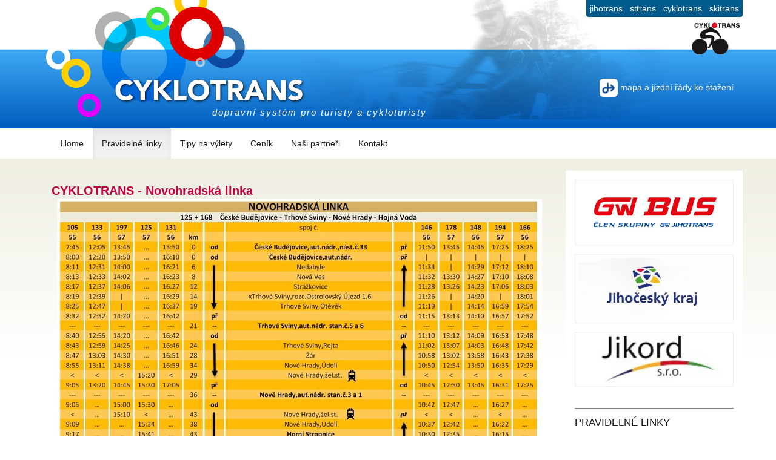

--- FILE ---
content_type: text/html; charset=utf-8
request_url: https://www.cyklotrans.cz/pravidelne-linky/novohradska-linka/
body_size: 4755
content:
<!DOCTYPE html>
<html prefix="og: http://ogp.me/ns#" lang="cs">
	<head>
<meta name='viewport' content='initial-scale=1, maximum-scale=1'>
<link rel="stylesheet" type="text/css" media="screen" href="/asset/bootstrap/v3.2.0/css/bootstrap.min.css" />
<link rel="stylesheet" type="text/css" media="screen" href="/asset/bootstrap/v3.2.0/css/bootstrap-theme.min.css" />
<link rel="stylesheet" type="text/css" media="screen" href="/asset/bootstrap/v3.2.0/css/bootstrap-theme.min.css" />
<link rel="stylesheet" type="text/css" media="screen" href="/asset/bootstrap/v3.2.0/css/bootstrap-select.min.css" />
<link rel="stylesheet" type="text/css" media="screen" href="/asset/css/fotorama.css" />
<link rel="stylesheet" type="text/css" media="screen" href="/asset/fancybox/v3.2.5/css/jquery.fancybox.css" />
<meta http-equiv="Content-Type" content="text/html; charset=utf-8" />
<meta http-equiv="cache-control" content="no-cache" />
<meta http-equiv="X-UA-Compatible" content="IE=edge" />
<meta name="author" content="PolyWeb.cz" />
<meta name="keywords" content="výlet na kole, kolo, tipy na výlet" />
<meta name="description" content="Tipy na dovolenou na kole v jižních Čechách" />
<meta name="robots" content="all,follow" />
		<link rel="shortcut icon" href="/theme/cyklotrans2/favicon.ico" type="image/x-icon" />
		<title>Novohradská linka</title>
		<link rel="stylesheet" type="text/css" href="/theme/cyklotrans2/style.css?v=1.0.0" media="all" />
<link rel="canonical" href="https://www.cyklotrans.cz/pravidelne-linky/novohradska-linka/">		<script type="text/javascript">function r(f) { /in/.test(document.readyState) ? setTimeout('r(' + f + ')', 9) : f() }</script>	</head>
	<body  id="web_id_1806" 
            class=" session_id_2322 theme_cyklotrans2_cyklotrans2"
            data-categoryId="2322"
            data-categoryClass=""
            data-webid="1806"
            data-theme="theme_cyklotrans2_cyklotrans2"
            data-isRealtyDetail="false"
            data-isRealtyList="false" data-isArticleDetail="false"
            data-metaContact="false"
        >
    <div id="wrapper">
        <div id="body">

            <div id="header">
                <div class="container">
                    <div class="row">
                        <div class="col-md-8 col-sm-6">
                            <a href="/" id="logo"></a>
                            <br>
                            <span class="topdesc">
                                <i>dopravní systém pro turisty a cykloturisty</i>
                            </span>
                        </div>
                        <div class="col-md-4 col-sm-6 col-sm-offset-0 text-right hidden-xs">
                            <div class="row">
                                <ul class="submenu_od_2171 wrappertrans"><li class="li_id_1743 li_poradi_0 li_first"><a class="level0 ext" href="http://www.jihotrans.cz/"><span>jihotrans</span></a></li><li class="li_id_1740 li_poradi_1"><a class="level0 ext" href="http://www.sttrans.cz/"><span>sttrans</span></a></li><li class="li_id_1741 li_poradi_2"><a class="level0 ext" href="http://www.cyklotrans.cz/"><span>cyklotrans</span></a></li><li class="li_id_1742 li_poradi_3 li_last"><a class="level0 ext" href="http://www.skitrans.cz/"><span>skitrans</span></a></li></ul>                            </div>
                            <div class="row">
                                <div class="col-md-12">
                                    <img src="/theme/cyklotrans2/pic/ikona2.png" id="pandulak">                                </div>
                            </div>
                            <div class="row">
                                <div class="col-md-12 maptime">
                                    <a href="/img/1806/8972/f_89_5056.pdf"><img
                                                src="/theme/cyklotrans2/pic/ikona4.png" id="sipkakruc"> mapa a jízdní
                                        řády ke stažení</a>
                                </div>
                            </div>
                        </div>
                    </div>
                </div>
            </div>

            <div id="menu">
                <div class="container">
                    <div class="row">
                        <div class="col-md-12 navbarcol hidden-xs">
                            <nav class="navbar navbar-default navbar-defaultbig">
                                <div class="navbar-header">
                                    <button type="button" class="navbar-toggle collapsed" data-toggle="collapse"
                                            data-target="#bs-example-navbar-collapse-1">
                                        <span class="icon-menu">Navigace</span>
                                        <span class="icon-bar"></span>
                                        <span class="icon-bar"></span>
                                        <span class="icon-bar"></span>
                                    </button>
                                </div>

                                <div class="collapse navbar-collapse" id="bs-example-navbar-collapse-1">
                                    <ul class="submenu_od_1806 nav navbar-nav navbar-left"><li class="li_id_1807 li_poradi_0 li_domain_match li_first"><a class="level0 ext" href="//www.cyklotrans.cz/"><span>Home</span></a></li><li class="li_id_1809 li_poradi_1 li_podmenu dropdown li_aktiv li_aktiv_id_1809 active"><a class="level0 dropdown-toggle" data-toggle="dropdown"  href="//www.cyklotrans.cz/pravidelne-linky/"><span>Pravidelné linky</span></a><ul class="dropdown-menu"><li class="li_id_2316 li_poradi_0 li_first"><a class="level1" href="//www.cyklotrans.cz/pravidelne-linky/modra-linka/"><span>Modrá linka</span></a></li><li class="li_id_2317 li_poradi_1"><a class="level1" href="//www.cyklotrans.cz/pravidelne-linky/seda-linka/"><span>Šedá linka</span></a></li><li class="li_id_2318 li_poradi_2"><a class="level1" href="//www.cyklotrans.cz/pravidelne-linky/cervena-linka/"><span>Červená linka</span></a></li><li class="li_id_2319 li_poradi_3"><a class="level1" href="//www.cyklotrans.cz/pravidelne-linky/vltavska-linka/"><span>Vltavská linka</span></a></li><li class="li_id_2320 li_poradi_4"><a class="level1" href="//www.cyklotrans.cz/pravidelne-linky/zelena-linka/"><span>Zelená linka</span></a></li><li class="li_id_2321 li_poradi_5 li_aktiv_pred"><a class="level1" href="//www.cyklotrans.cz/pravidelne-linky/zluta-linka/"><span>Žlutá linka</span></a></li><li class="li_id_2322 li_poradi_6 li_aktiv li_aktiv_id_2322 active"><a class="level1 active active_2322" href="//www.cyklotrans.cz/pravidelne-linky/novohradska-linka/"><span>Novohradská linka</span></a></li><li class="li_id_8494 li_poradi_7 li_aktiv_po"><a class="level1" href="//www.cyklotrans.cz/pravidelne-linky/novohradsko-kaplicka/"><span>Jihočeské letní linky</span></a></li><li class="li_id_2324 li_poradi_8 li_last"><a class="level1" href="//www.cyklotrans.cz/pravidelne-linky/lodni-doprava/"><span>Lodní doprava</span></a></li></ul></li><li class="li_id_1810 li_poradi_2 li_aktiv_po"><a class="level0" href="//www.cyklotrans.cz/tipy-na-vylety/"><span>Tipy na výlety</span></a></li><li class="li_id_1811 li_poradi_3"><a class="level0" href="//www.cyklotrans.cz/cenik/"><span>Ceník</span></a></li><li class="li_id_1812 li_poradi_4"><a class="level0" href="//www.cyklotrans.cz/nasi-partneri/"><span>Naši partneři</span></a></li><li class="li_id_2315 li_poradi_5 li_last"><a class="level0" href="//www.cyklotrans.cz/kontakt/"><span>Kontakt</span></a></li></ul>                                </div>
                            </nav>
                        </div>
                        <div class="col-xs-12 navbarcol visible-xs-block">
                            <nav class="navbar navbar-default prav-linky">
                                <div class="navbar-header">
                                    <button type="button" class="navbar-toggle collapsed" data-toggle="collapse"
                                            data-target="#bs-example-navbar-collapse-2">
                                        <span class="icon-menu">Pravidelné linky</span>
                                        <span class="icon-bar"></span>
                                        <span class="icon-bar"></span>
                                        <span class="icon-bar"></span>
                                    </button>

                                    <button type="button" class="navbar-toggle collapsed" data-toggle="collapse"
                                            data-target="#bs-example-navbar-collapse-3">
                                        <span class="icon-menu">Navigace</span>
                                        <span class="icon-bar"></span>
                                        <span class="icon-bar"></span>
                                        <span class="icon-bar"></span>
                                    </button>
                                </div>

                                <div class="collapse navbar-collapse" id="bs-example-navbar-collapse-2">
                                    <ul class="submenu_od_1809 nav navbar-nav navbar-left"><li class="li_id_2316 li_poradi_0 li_first"><a class="level0" href="//www.cyklotrans.cz/pravidelne-linky/modra-linka/"><span>Modrá linka</span></a></li><li class="li_id_2317 li_poradi_1"><a class="level0" href="//www.cyklotrans.cz/pravidelne-linky/seda-linka/"><span>Šedá linka</span></a></li><li class="li_id_2318 li_poradi_2"><a class="level0" href="//www.cyklotrans.cz/pravidelne-linky/cervena-linka/"><span>Červená linka</span></a></li><li class="li_id_2319 li_poradi_3"><a class="level0" href="//www.cyklotrans.cz/pravidelne-linky/vltavska-linka/"><span>Vltavská linka</span></a></li><li class="li_id_2320 li_poradi_4"><a class="level0" href="//www.cyklotrans.cz/pravidelne-linky/zelena-linka/"><span>Zelená linka</span></a></li><li class="li_id_2321 li_poradi_5 li_aktiv_pred"><a class="level0" href="//www.cyklotrans.cz/pravidelne-linky/zluta-linka/"><span>Žlutá linka</span></a></li><li class="li_id_2322 li_poradi_6 li_aktiv li_aktiv_id_2322 active"><a class="level0 active active_2322" href="//www.cyklotrans.cz/pravidelne-linky/novohradska-linka/"><span>Novohradská linka</span></a></li><li class="li_id_8494 li_poradi_7 li_aktiv_po"><a class="level0" href="//www.cyklotrans.cz/pravidelne-linky/novohradsko-kaplicka/"><span>Jihočeské letní linky</span></a></li><li class="li_id_2324 li_poradi_8 li_last"><a class="level0" href="//www.cyklotrans.cz/pravidelne-linky/lodni-doprava/"><span>Lodní doprava</span></a></li></ul>                                </div>

                                <div class="collapse navbar-collapse" id="bs-example-navbar-collapse-3">
                                    <ul class="submenu_od_1806 nav navbar-nav navbar-left"><li class="li_id_1807 li_poradi_0 li_domain_match li_first"><a class="level0 ext" href="//www.cyklotrans.cz/"><span>Home</span></a></li><li class="li_id_1809 li_poradi_1 li_podmenu dropdown li_aktiv li_aktiv_id_1809 active"><a class="level0 dropdown-toggle" data-toggle="dropdown"  href="//www.cyklotrans.cz/pravidelne-linky/"><span>Pravidelné linky</span></a><ul class="dropdown-menu"><li class="li_id_2316 li_poradi_0 li_first"><a class="level1" href="//www.cyklotrans.cz/pravidelne-linky/modra-linka/"><span>Modrá linka</span></a></li><li class="li_id_2317 li_poradi_1"><a class="level1" href="//www.cyklotrans.cz/pravidelne-linky/seda-linka/"><span>Šedá linka</span></a></li><li class="li_id_2318 li_poradi_2"><a class="level1" href="//www.cyklotrans.cz/pravidelne-linky/cervena-linka/"><span>Červená linka</span></a></li><li class="li_id_2319 li_poradi_3"><a class="level1" href="//www.cyklotrans.cz/pravidelne-linky/vltavska-linka/"><span>Vltavská linka</span></a></li><li class="li_id_2320 li_poradi_4"><a class="level1" href="//www.cyklotrans.cz/pravidelne-linky/zelena-linka/"><span>Zelená linka</span></a></li><li class="li_id_2321 li_poradi_5 li_aktiv_pred"><a class="level1" href="//www.cyklotrans.cz/pravidelne-linky/zluta-linka/"><span>Žlutá linka</span></a></li><li class="li_id_2322 li_poradi_6 li_aktiv li_aktiv_id_2322 active"><a class="level1 active active_2322" href="//www.cyklotrans.cz/pravidelne-linky/novohradska-linka/"><span>Novohradská linka</span></a></li><li class="li_id_8494 li_poradi_7 li_aktiv_po"><a class="level1" href="//www.cyklotrans.cz/pravidelne-linky/novohradsko-kaplicka/"><span>Jihočeské letní linky</span></a></li><li class="li_id_2324 li_poradi_8 li_last"><a class="level1" href="//www.cyklotrans.cz/pravidelne-linky/lodni-doprava/"><span>Lodní doprava</span></a></li></ul></li><li class="li_id_1810 li_poradi_2 li_aktiv_po"><a class="level0" href="//www.cyklotrans.cz/tipy-na-vylety/"><span>Tipy na výlety</span></a></li><li class="li_id_1811 li_poradi_3"><a class="level0" href="//www.cyklotrans.cz/cenik/"><span>Ceník</span></a></li><li class="li_id_1812 li_poradi_4"><a class="level0" href="//www.cyklotrans.cz/nasi-partneri/"><span>Naši partneři</span></a></li><li class="li_id_2315 li_poradi_5 li_last"><a class="level0" href="//www.cyklotrans.cz/kontakt/"><span>Kontakt</span></a></li></ul>                                </div>
                            </nav>
                        </div>

                    </div>
                </div>
            </div>

            <div id="content">
                <div class="container">
                    <div class="row">
                        <div class="col-md-3 col-md-push-9 col-xs-12 sidepanel">
                            <div class="row sidepanel-partners">
                                <div class="col-md-12">
                                    <div class="box_anchor_o"><div class="box_anchor_i"><div class="blok_o blok_o_7288 blok_celkem_3"><div class="blok_i blok_i_7288">
    <div class="clear"></div>
<a id="od_18533"></a>
<div class="odstavec odstavec_18533">
    
    
    
    
    





    <div class="iodst ileft iram sirka400">
            <a href="https://osobni-doprava.jihotrans.cz/">
                <img loading="lazy" src="/img/1806/7288/max400/18533_logo-gwbuspridruzeni.jpg"
                     alt="">
            </a>


        <div class="clear"></div>
    </div>
              
</div>
    <div class="clear"></div>
<a id="od_18532"></a>
<div class="odstavec odstavec_18532">
    
    
    
    
    





    <div class="iodst ileft iram sirka400">
            <a href="https://www.kraj-jihocesky.cz/">
                <img loading="lazy" src="/img/1806/7288/max400/18532_jcKrajLogo.JPG"
                     alt="">
            </a>


        <div class="clear"></div>
    </div>
              
</div>
    <div class="clear"></div>
<a id="od_22868"></a>
<div class="odstavec odstavec_22868">
    
    
    
    
    





    <div class="iodst ileft iram sirka400">
            <a href="http://www.jikord.cz/cyklobusy/">
                <img loading="lazy" src="/img/1806/7288/max400/22868_jikord.jpg"
                     alt="">
            </a>


        <div class="clear"></div>
    </div>
              
</div><div class="clear"></div></div></div><div class="clear"></div></div></div>                                </div>
                            </div>
                            <div class="row">

                                <div class="col-md-12 visible-xs-block text-center">
                                    <a class="btn btn-primary"
                                       href="/img/1806/8972/f_89_5056.pdf"><img
                                                src="/theme/cyklotrans2/pic/ikona4.png" id="sipkakruc"> mapa a jízdní
                                        řády ke stažení</a>
                                    <br/>
                                    <br/>
                                </div>

                                <div class="col-md-12 linky">
                                    <h3 class="capit">Pravidelné linky</h3>
                                    <ul class="submenu_od_1809"><li class="li_id_2316 li_poradi_0 li_first"><a class="level0" href="//www.cyklotrans.cz/pravidelne-linky/modra-linka/"><span>Modrá linka</span></a></li><li class="li_id_2317 li_poradi_1"><a class="level0" href="//www.cyklotrans.cz/pravidelne-linky/seda-linka/"><span>Šedá linka</span></a></li><li class="li_id_2318 li_poradi_2"><a class="level0" href="//www.cyklotrans.cz/pravidelne-linky/cervena-linka/"><span>Červená linka</span></a></li><li class="li_id_2319 li_poradi_3"><a class="level0" href="//www.cyklotrans.cz/pravidelne-linky/vltavska-linka/"><span>Vltavská linka</span></a></li><li class="li_id_2320 li_poradi_4"><a class="level0" href="//www.cyklotrans.cz/pravidelne-linky/zelena-linka/"><span>Zelená linka</span></a></li><li class="li_id_2321 li_poradi_5 li_aktiv_pred"><a class="level0" href="//www.cyklotrans.cz/pravidelne-linky/zluta-linka/"><span>Žlutá linka</span></a></li><li class="li_id_2322 li_poradi_6 li_aktiv li_aktiv_id_2322 active"><a class="level0 active active_2322" href="//www.cyklotrans.cz/pravidelne-linky/novohradska-linka/"><span>Novohradská linka</span></a></li><li class="li_id_8494 li_poradi_7 li_aktiv_po"><a class="level0" href="//www.cyklotrans.cz/pravidelne-linky/novohradsko-kaplicka/"><span>Jihočeské letní linky</span></a></li><li class="li_id_2324 li_poradi_8 li_last"><a class="level0" href="//www.cyklotrans.cz/pravidelne-linky/lodni-doprava/"><span>Lodní doprava</span></a></li></ul>                                </div>
                            </div>
                        </div>
                        <div class="col-md-9 col-md-pull-3 col-xs-12 content">
                                                            <div class="col-md-12 col-xs-12">
                                    <div class="visible-lg-block">
                                                                            </div>
                                    <div class="hidden-lg">
                                        <img src="/theme/cyklotrans2/pic/mapka_add.jpg"/>
                                    </div>
                                    <div class="col-sm-12 hidden-md hidden-md-up responsive-linky">
                                        <nav class="navbar navbar-default prav-linky">

                                            <div class="navbar-collapse" id="bs-example-navbar-collapse-2">
                                                <ul class="submenu_od_1809 nav navbar-nav navbar-left"><li class="li_id_2316 li_poradi_0 li_first"><a class="level0" href="//www.cyklotrans.cz/pravidelne-linky/modra-linka/"><span>Modrá linka</span></a></li><li class="li_id_2317 li_poradi_1"><a class="level0" href="//www.cyklotrans.cz/pravidelne-linky/seda-linka/"><span>Šedá linka</span></a></li><li class="li_id_2318 li_poradi_2"><a class="level0" href="//www.cyklotrans.cz/pravidelne-linky/cervena-linka/"><span>Červená linka</span></a></li><li class="li_id_2319 li_poradi_3"><a class="level0" href="//www.cyklotrans.cz/pravidelne-linky/vltavska-linka/"><span>Vltavská linka</span></a></li><li class="li_id_2320 li_poradi_4"><a class="level0" href="//www.cyklotrans.cz/pravidelne-linky/zelena-linka/"><span>Zelená linka</span></a></li><li class="li_id_2321 li_poradi_5 li_aktiv_pred"><a class="level0" href="//www.cyklotrans.cz/pravidelne-linky/zluta-linka/"><span>Žlutá linka</span></a></li><li class="li_id_2322 li_poradi_6 li_aktiv li_aktiv_id_2322 active"><a class="level0 active active_2322" href="//www.cyklotrans.cz/pravidelne-linky/novohradska-linka/"><span>Novohradská linka</span></a></li><li class="li_id_8494 li_poradi_7 li_aktiv_po"><a class="level0" href="//www.cyklotrans.cz/pravidelne-linky/novohradsko-kaplicka/"><span>Jihočeské letní linky</span></a></li><li class="li_id_2324 li_poradi_8 li_last"><a class="level0" href="//www.cyklotrans.cz/pravidelne-linky/lodni-doprava/"><span>Lodní doprava</span></a></li></ul>                                            </div>
                                        </nav>
                                    </div>
                                    <div class="blok_o rozbaleno blok_o_9035 blok_celkem_3"><div class="blok_i blok_i_9035"><div class="jeden_o jeden_o_poradi_0 jeden_rozbaleny"><div class="jeden_i"><div class="kotva"><h2> CYKLOTRANS -&nbsp;Novohradská linka </h2>
<div class="perex noPicPerex"></div></div><div class="blok_o blok_o_ blok_celkem_2"><div class="blok_i blok_i_">
    <div class="clear"></div>
<a id="od_19808"></a>
<div class="odstavec odstavec_19808">
    
    
    
    
    





    <div class="iodst inad sirka800">
            <img loading="lazy" src="/img/1806/9035/max800/19808_2novohradsk.jpg"
                 alt="">


        <div class="clear"></div>
    </div>
              
</div>
    <div class="clear"></div>
<a id="od_33549"></a>
<div class="odstavec odstavec_33549">
              
    
    
    
    
    





    <div class="iodst ipod iram">
            <img loading="lazy" src="/img/1806/9035/vamx900/33549_odjezd2.jpg"
                 alt="">


        <div class="clear"></div>
    </div>
        <div class="clear"></div>
</div><div class="clear"></div></div></div><div class="clear"></div></div></div><div class="jeden_o jeden_o_poradi_1"><div class="jeden_i"><div class="kotva"><h2><a  href="/pralesy-novohradskych-hor-9060.html"><img alt="" src="/img/1806/9060/100x100/k_c2.jpg" /><span> Pralesy Novohradských hor </span></a></h2>
<div class="perex"><p>Na Hojnou Vodu nás ráno doveze žlutá linka, máme tak výhodu získané
nadmořské výšky. Na kole se vydáme směrem na Staré Hutě, ale hned při
první příležitosti odbočíme na asfaltovou cestu vlevo, vedoucí pod horou
Vysoká.</p>
</div></div><div class="clear"></div></div></div><div class="clear"></div></div></div>                                </div>
                                                    </div>
                    </div>
                </div>
            </div>

        </div>

        <div id="footer">
            <div class="container">
                <div class="row">
                    <div class="col-md-12 col-sm-12 col-xs-12">
                        <div class="box_anchor_o"><div class="box_anchor_i"><div class="blok_o blok_o_8987 blok_celkem_0"><div class="blok_i blok_i_8987"><div class="clear clear-galerie"></div><div class="galerie_obal galerie_obal_1408 galerie_zalom_10"><a name="ga_id1408"></a><div class="gallery_cont"><span class="gallery_pict gallery_pict_first"><img loading="lazy" alt="" src="/img/1806/8987//g_1408_34317.jpg" /></span><span class="gallery_pict"><img loading="lazy" alt="" src="/img/1806/8987//g_1408_8129.png" /></span><span class="gallery_pict"><img loading="lazy" alt="" src="/img/1806/8987//g_1408_31025.jpg" /></span><div class="clear"></div></div></div><div class="clear"></div></div></div><div class="clear"></div></div></div>                    </div>
                </div>
            </div>
        </div>

    </div>
<script type="text/javascript" src="/asset/jquery/v3.5.1/jquery.min.js"></script>
<script type="text/javascript" src="/asset/bootstrap/v3.2.0/js/bootstrap.min.js"></script>
<script type="text/javascript" src="/asset/bootstrap/v3.2.0/js/bootstrap-select.min.js"></script>
<script type="text/javascript" src="/asset/fancybox/v3.2.5/js/jquery.fancybox.js"></script>
<script type="text/javascript" src="/theme/cyklotrans2/js/main.js?1.0.0"></script>
<script type="text/javascript">function triggerOptedInScriptsFunctionality() {
 };

function triggerOptedInScriptsAnalytical() {
      var scriptAnalytical1 = document.createElement("script");
      scriptAnalytical1.type = 'text/javascript';
      scriptAnalytical1.setAttribute('src', 'https://www.googletagmanager.com/gtag/js?id=UA-3646103-4');
      document.body.appendChild(scriptAnalytical1);

      var scriptAnalytical2 = document.createElement("script");
      scriptAnalytical2.type = 'text/javascript';
      scriptAnalytical2.innerHTML = "window.dataLayer = window.dataLayer || [];\nfunction gtag(){dataLayer.push(arguments); }\ngtag('js', new Date());\ngtag('config', 'UA-3646103-4');";
      document.body.appendChild(scriptAnalytical2);

 };

function triggerOptedInScriptsAds() {
 };


                function getCookie(name) {
                    var match = document.cookie.match(RegExp('(?:^|;\\s*)' + name + '=([^;]*)'));
                    return match ? match[1] : null;
                }
                
                if (getCookie('optinAcceptFunctionality') === '1') {
                    triggerOptedInScriptsFunctionality();
                };
                
                if (getCookie('optinAcceptAnalytical') === '1') {
                    triggerOptedInScriptsAnalytical();
                };
                
                if (getCookie('optinAcceptAds') === '1') {
                    triggerOptedInScriptsAds();
                };
                
                </script><span id="optinConfig" data-header="" data-file="/img/1806/cookies.pdf" data-reload="0" data-position="0" data-text="" data-ads="" data-analytical="tagmanager.google.com" data-functionality="" data-more-header="" data-longtext=""></span><script src="/js/optin.js?6.201" async></script>	</body>
</html>

--- FILE ---
content_type: text/css
request_url: https://www.cyklotrans.cz/theme/cyklotrans2/style.css?v=1.0.0
body_size: 6057
content:
html,
body {
  padding: 0;
  margin: 0;
  border: 0 none;
  background: #fff;
  color: #666666;
  height: 100%;
}
html {
  font-size: 17px;
  line-height: 22px;
}
body {
  overflow: visible;
}
img {
  border: 0 none;
}
p {
  padding: 0 0 10px 0;
  margin: 0;
}
.clear {
  clear: both;
  height: 0;
  font-size: 0;
  line-height: 0;
  padding: 0;
  margin: 0;
}
.zpet_na {
  text-align: right;
}
.toplist img {
  width: 0;
  height: 0;
  float: left;
}
a {
  color: #6da3cd;
  text-decoration: underline;
}
a:hover {
  color: #36709e;
}
.navbar a,
.nav a {
  text-decoration: none;
}
.iodst {
  text-align: center;
}
.ileft {
  float: left;
  margin: 0 15px 15px 0;
  padding: 0 15px 15px 0;
}
.iright {
  float: right;
  margin: 0 0 15px 15px;
  padding: 0 0 15px 15px;
}
.iram {
  border: 1px solid #eee;
  padding: 5px;
}
.iram img {
  float: left;
}
.gallery_pict .row-fluid {
  margin-right: -15px;
  margin-left: -15px;
}
.gallery_pict img {
  float: left;
  max-width: 100%;
}
#wrapper {
  display: flex;
  min-height: 100%;
  flex-direction: column;
  background-image: url(/theme/cyklotrans2/pic/prouzek.png);
  background-position: 0 -1px;
  background-repeat: repeat-x;
}
#body {
  flex: 1;
}
.odstavec {
  overflow: hidden;
  min-width: 320px;
}
@media screen and (-ms-high-contrast: active), (-ms-high-contrast: none) {
  #wrapper {
    display: block;
    flex-direction: inherit;
  }
  #body {
    flex: inherit;
  }
}
.realitni_odstavec_373 .info1_o {
  margin: 0 0 40px;
  min-height: 202px;
}
.realitni_odstavec_373 .info1_o .info1_i {
  clear: both;
  position: relative;
}
.realitni_odstavec_373 .info1_o .info1_i .clear {
  display: none;
}
.realitni_odstavec_373 .info1_o .info1_i .prvni h2 a {
  color: #478bc0;
  font-weight: normal;
  text-decoration: none;
}
.realitni_odstavec_373 .info1_o .info1_i .prvni h2 a img {
  float: left;
  max-width: 100%;
  margin-right: 30px;
  margin-bottom: 35px;
  box-shadow: 0 0 5px #aaa;
}
.realitni_odstavec_373 .info1_o .info1_i .prvni .adresa {
  color: #008800;
}
.realitni_odstavec_373 .info1_o .info1_i .cena a {
  display: inline-block;
  font-size: 18px;
  padding: 5px 15px;
  margin-top: 15px;
  font-weight: 500;
  background: #666666;
  color: #fff;
  float: left;
  border-radius: 3px;
  margin-right: 15px;
  text-decoration: none;
}
.realitni_odstavec_373 .info1_o .info1_i .cena span {
  display: inline-block;
  font-size: 18px;
  padding: 5px 15px;
  margin-top: 15px;
  font-weight: 500;
  background: #478bc0;
  color: #fff;
  float: left;
  border-radius: 3px;
}
.realitni_odstavec_372 h2.realitni_odstavec_nadpis {
  font-size: 36px;
  margin: 20px 0 10px 0;
}
.realitni_odstavec_372 .info1_o {
  margin: 0 0 10px 0;
  width: 25%;
  display: inline-block;
  float: left;
}
.realitni_odstavec_372 .info1_o .info1_i {
  position: relative;
  padding: 10px;
  clear: both;
}
.realitni_odstavec_372 .info1_o .info1_i .prvni {
  font-size: 0;
}
.realitni_odstavec_372 .info1_o .info1_i .prvni h2 {
  font-size: 16px;
  line-height: 23px;
  margin: 0;
}
.realitni_odstavec_372 .info1_o .info1_i .prvni h2 a {
  display: block;
  background: #fff;
  border-radius: 0;
  overflow: hidden;
  text-decoration: none;
  font-weight: bold;
}
.realitni_odstavec_372 .info1_o .info1_i .prvni h2 a img {
  width: 100%;
  border: 1px solid #666666;
  margin-bottom: 10px;
  -o-object-fit: contain;
  object-fit: contain;
}
.realitni_odstavec_372 .info1_o .info1_i .prvni h2 a .prelepky {
  overflow: hidden;
  position: relative;
  background: rgba(255, 255, 255, 0.1);
  height: auto;
  width: 100%;
  display: inline-block;
  float: left;
  margin-bottom: 8px;
}
.realitni_odstavec_372 .info1_o .info1_i .prvni h2 a .prelepky .rezervace:after {
  content: "Rezervováno";
  position: absolute;
  display: inline-block;
  width: 300px;
  top: 20px;
  left: -115px;
  text-align: center;
  background: #f00;
  color: #fff;
  padding: 5px 10px;
  font-size: 13px;
  transform: rotate(-45deg);
  box-shadow: 0 0 5px #666;
}
.realitni_odstavec_372 .info1_o .info1_i .prvni h2 a .prelepky .vyhradne:after {
  content: "Výhradně";
  position: absolute;
  display: inline-block;
  width: 300px;
  top: 20px;
  right: -115px;
  text-align: center;
  background: orange;
  color: #fff;
  padding: 5px 10px;
  font-size: 13px;
  transform: rotate(45deg);
  box-shadow: 0 0 5px #666;
}
.realitni_odstavec_372 .info1_o .info1_i .cena a {
  display: none;
}
.realitni_odstavec_372 .info1_o .info1_i .cena span {
  background: #478bc0;
  color: #fff;
  padding: 5px;
  position: absolute;
  top: 179px;
  right: 10px;
}
.realitni_odstavec .reality_razeni {
  text-align: right;
  padding: 0 15px 0 0;
}
.realitni_odstavec .nemovitosti_filtr_dolni {
  clear: both;
}
.realitni_odstavec .bottom_sort_o {
  text-align: center;
}
.realitni_odstavec .bottom_sort_o .bottom_sort_i {
  margin-top: 30px;
}
.realitni_odstavec .bottom_sort_o .bottom_sort_i .bottom_sort_count {
  display: none;
}
.realitni_odstavec .bottom_sort_o .bottom_sort_i .bottom_sort_page {
  display: none;
}
.realitni_odstavec .bottom_sort_o .bottom_sort_i a,
.realitni_odstavec .bottom_sort_o .bottom_sort_i strong {
  display: inline-table;
  padding: 12px;
  border: 1px solid #666666;
  background: #fff;
  text-decoration: none;
  color: #666666;
  height: 16px;
  line-height: 16px;
  border-radius: 1px;
  margin: 1px;
}
.realitni_odstavec .bottom_sort_o .bottom_sort_i a:hover {
  background: #666666;
  color: #fff;
}
.realitni_odstavec .bottom_sort_o .bottom_sort_i strong {
  background: #478bc0;
  color: #fff;
  border-color: #478bc0;
}
.reality_box.reality_box1 .nemovitost_foto5 .nemovitost_foto_big_video,
.reality_box.reality_box2 .nemovitost_foto5 .nemovitost_foto_big_video {
  padding: 15px 0;
}
.reality_box.reality_box1 .nemovitost_foto5 .nemovitost_foto5_small,
.reality_box.reality_box2 .nemovitost_foto5 .nemovitost_foto5_small {
  margin-bottom: 30px;
  max-height: 585px;
  transition: 500ms ease;
  overflow: hidden;
  border: 1px solid #666666;
  border-top: 0 none;
  padding: 0 0 5px 5px;
  text-align: center;
}
.reality_box.reality_box1 .nemovitost_foto5 .nemovitost_foto5_small img,
.reality_box.reality_box2 .nemovitost_foto5 .nemovitost_foto5_small img {
  border: 1px solid #666666;
  margin: 5px 4px 0 0;
}
.reality_box.reality_box1 .nemovitost_foto5 .nemovitost_foto5_big img,
.reality_box.reality_box2 .nemovitost_foto5 .nemovitost_foto5_big img {
  width: 100%;
  border: 1px solid #666666;
}
.reality_box.reality_box1 .nemovitost_foto5 .nemovitost_foto5_big .rezervace:after,
.reality_box.reality_box2 .nemovitost_foto5 .nemovitost_foto5_big .rezervace:after {
  content: "Rezervováno";
  position: absolute;
  display: inline-block;
  width: 300px;
  top: 30px;
  left: -95px;
  text-align: center;
  background: #f00;
  color: #fff;
  padding: 5px 10px;
  font-size: 20px;
  transform: rotate(-45deg);
  box-shadow: 0 0 5px #666;
}
.reality_box.reality_box1 .nemovitost_foto5 .nemovitost_foto5_big .vyhradne:after,
.reality_box.reality_box2 .nemovitost_foto5 .nemovitost_foto5_big .vyhradne:after {
  content: "Výhradně";
  position: absolute;
  display: inline-block;
  width: 300px;
  top: 30px;
  right: -95px;
  text-align: center;
  background: orange;
  color: #fff;
  padding: 5px 10px;
  font-size: 20px;
  transform: rotate(45deg);
  box-shadow: 0 0 5px #666;
}
.reality_box.reality_box1 .nemovitost_foto5 .nemovitost_foto5_small.nemovitost_foto5_small_zabaleno,
.reality_box.reality_box2 .nemovitost_foto5 .nemovitost_foto5_small.nemovitost_foto5_small_zabaleno {
  max-height: 85px;
  overflow: hidden;
  margin: 0;
}
.reality_box.reality_box1 .nemovitost_foto5_celkem,
.reality_box.reality_box2 .nemovitost_foto5_celkem {
  text-align: right;
  text-decoration: none;
  display: block;
  padding: 5px 52px 25px 12px;
  cursor: pointer;
  background: url('/asset/image/sipkad.png') top right no-repeat;
}
.reality_box.reality_box1 .bigtext.bigtext_nadpis p,
.reality_box.reality_box2 .bigtext.bigtext_nadpis p {
  font-size: 24px;
}
.reality_box.reality_box1 .text_cena_obal,
.reality_box.reality_box2 .text_cena_obal {
  text-align: right;
}
.reality_box.reality_box1 .text_cena_obal span.cena_castka,
.reality_box.reality_box2 .text_cena_obal span.cena_castka {
  padding: 5px;
  display: inline-block;
  background: #478bc0;
  color: #fff;
  border-radius: 5px;
  font-size: 18px;
  clear: both;
  margin: 0 0 5px 0;
}
.reality_box.reality_box1 .cena_bigtext,
.reality_box.reality_box2 .cena_bigtext {
  display: none;
}
.reality_box.reality_box1 .popis_nemovitosti_velky,
.reality_box.reality_box2 .popis_nemovitosti_velky {
  clear: both;
}
.reality_box.reality_box1 .raz,
.reality_box.reality_box2 .raz {
  float: left;
  width: 40%;
  font-weight: normal;
  padding-top: 5px;
}
.reality_box.reality_box1 .reality_tlacitka,
.reality_box.reality_box2 .reality_tlacitka {
  padding: 10px 0;
  clear: both;
  text-align: right;
}
.reality_box.reality_box1 .reality_tlacitka .button_facebook,
.reality_box.reality_box2 .reality_tlacitka .button_facebook {
  display: inline-block;
  border: 0 none;
  overflow: hidden;
  width: 130px;
  height: 21px;
  margin: 0 0 0 3px;
}
.reality_box.reality_box1 .reality_tlacitka .spust_tisk,
.reality_box.reality_box2 .reality_tlacitka .spust_tisk {
  width: 16px;
  height: 16px;
  background: url('/asset/image/printer-Icon.png');
  background-size: contain;
  display: inline-block;
  font-size: 0;
  line-height: 33px;
  margin-left: 10px;
}
.reality_box.reality_box1 .reality_tlacitka .button_plus,
.reality_box.reality_box2 .reality_tlacitka .button_plus {
  display: inline-block;
  margin: 0 0 0 0;
}
.reality_box.reality_box1 .hypocalc_all_o,
.reality_box.reality_box2 .hypocalc_all_o {
  background: #fff;
  padding: 10px 30px 20px 30px;
  box-shadow: inset 0 0 10px #888;
  margin-top: 15px;
}
.reality_box.reality_box1 .hypocalc_all_o .hypocalc_i input,
.reality_box.reality_box2 .hypocalc_all_o .hypocalc_i input {
  max-width: 150px;
  margin-right: 5px;
  padding: 0 5px;
}
.reality_box.reality_box1 .hypocalc_all_o .hypocalc_i input#hp-urok,
.reality_box.reality_box2 .hypocalc_all_o .hypocalc_i input#hp-urok,
.reality_box.reality_box1 .hypocalc_all_o .hypocalc_i input#hp-splatka,
.reality_box.reality_box2 .hypocalc_all_o .hypocalc_i input#hp-splatka {
  background: #ddd;
  border: 1px solid #aaa;
}
.reality_box.reality_box1 .hypocalc_all_o .hypocalc_i td,
.reality_box.reality_box2 .hypocalc_all_o .hypocalc_i td {
  padding-right: 5px;
}
.reality_box.reality_box1 .hypocalc_all_o .hypocalc_i table,
.reality_box.reality_box2 .hypocalc_all_o .hypocalc_i table {
  float: right;
}
.reality_box.reality_box1 div#maps_box,
.reality_box.reality_box2 div#maps_box {
  height: 303px;
  border: 1px solid #333;
  margin: 10px 0;
  background: #fff;
}
.reality_box.reality_box1 #maps_box,
.reality_box.reality_box2 #maps_box {
  height: 303px;
  box-shadow: 0 0 5px #aaa;
  margin: 10px 0;
  width: 100%;
  background: #fff;
}
.reality_box.reality_box1 .mapa_visual_sama,
.reality_box.reality_box2 .mapa_visual_sama {
  max-width: 100%;
  display: block;
  box-shadow: 0 0 5px #aaa;
  background: #fff;
}
.reality_box.reality_box1 .maps_box_label,
.reality_box.reality_box2 .maps_box_label {
  font-size: 85%;
}
.reality_box.reality_box1 .real_prodejce,
.reality_box.reality_box2 .real_prodejce {
  background: #fff;
  box-shadow: inset 0 0 10px #888;
  padding: 15px;
  margin-top: 15px;
}
.reality_box.reality_box1 .real_prodejce .real_prodejce_foto,
.reality_box.reality_box2 .real_prodejce .real_prodejce_foto {
  float: left;
  border: 5px solid #e0e0e0;
  box-sizing: border-box;
  border-radius: 5px;
  margin: 5px 20px 5px 5px;
  overflow: hidden;
  width: 120px;
  transition: 200ms ease;
  background: #fff;
  text-align: center;
}
.reality_box.reality_box1 .real_prodejce .real_prodejce_foto img,
.reality_box.reality_box2 .real_prodejce .real_prodejce_foto img {
  margin: 0 auto;
}
.reality_box.reality_box1 .real_prodejce .raz,
.reality_box.reality_box2 .real_prodejce .raz {
  font-size: 18px;
  font-weight: 500;
}
.reality_box.reality_box1 .real_prodejce .dva,
.reality_box.reality_box2 .real_prodejce .dva {
  clear: both;
}
.reality_box.reality_box1 .formular,
.reality_box.reality_box2 .formular {
  background: #fff;
  box-shadow: inset 0 0 10px #888;
  margin-top: 15px;
}
.reality_box.reality_box1 .formular input,
.reality_box.reality_box2 .formular input,
.reality_box.reality_box1 .formular td,
.reality_box.reality_box2 .formular td,
.reality_box.reality_box1 .formular th,
.reality_box.reality_box2 .formular th,
.reality_box.reality_box1 .formular table,
.reality_box.reality_box2 .formular table {
  width: 100%;
  max-width: 100%;
  border-radius: 3px;
  text-align: right;
}
.reality_box.reality_box1 .formular td,
.reality_box.reality_box2 .formular td {
  width: auto;
  max-width: none;
}
.reality_box.reality_box1 .formular input[type="text"],
.reality_box.reality_box2 .formular input[type="text"] {
  width: 100%;
  max-width: 325px;
}
.reality_box.reality_box1 .formular p,
.reality_box.reality_box2 .formular p {
  margin-top: 15px;
  font-size: 22px;
  font-weight: 500;
  margin-bottom: 0;
}
.reality_box.reality_box1 .formular textarea,
.reality_box.reality_box2 .formular textarea {
  max-width: 523px;
  width: 100%;
  padding: 5px;
  border-radius: 3px;
  min-height: 105px;
}
.reality_box.reality_box1 .formular input,
.reality_box.reality_box2 .formular input,
.reality_box.reality_box1 .formular textarea,
.reality_box.reality_box2 .formular textarea {
  border: 1px solid #666666;
}
.reality_box.reality_box1 .formular input[type="submit"],
.reality_box.reality_box2 .formular input[type="submit"],
.reality_box.reality_box1 .formular input.auto,
.reality_box.reality_box2 .formular input.auto {
  width: auto;
  background: #478bc0;
  color: #fff;
  border: 0 none;
  padding: 10px 25px;
}
.reality_box.reality_box1 .formular .form_povinne,
.reality_box.reality_box2 .formular .form_povinne {
  color: #a41213;
  font-weight: bold;
}
.reality_box.reality_box1 .formular input,
.reality_box.reality_box1 .formular td,
.reality_box.reality_box1 .formular th,
.reality_box.reality_box1 .formular table,
.reality_box.reality_box2 .formular input,
.reality_box.reality_box2 .formular td,
.reality_box.reality_box2 .formular th,
.reality_box.reality_box2 .formular table {
  border-radius: 3px;
  text-align: left;
}
@media (min-width: 1200px) {
  .hypocalc_i {
    background: url('/asset/image/domecek.png') no-repeat left 15px top 25px;
  }
}
@media (min-width: 768px) {
  .reality_box.reality_box1,
  .reality_box.reality_box2 {
    width: 50%;
    float: left;
    padding: 15px;
  }
}
@media (max-width: 992px) {
  .hypocalc_all_o {
    display: none;
  }
}
@media (max-width: 767px) {
  .realitni_odstavec_372 .info1_o {
    width: 50%;
  }
  .realitni_odstavec_372 .info1_o:nth-child(2n-1) {
    clear: both;
  }
  .realitni_odstavec_372 .info1_o .info1_i .cena span {
    position: static;
    float: right;
  }
}
@media (min-width: 768px) and (max-width: 991px) {
  .realitni_odstavec_372 .info1_o {
    width: 33%;
  }
  .realitni_odstavec_372 .info1_o:nth-child(3n) {
    clear: both;
  }
  .realitni_odstavec_372 .info1_o .info1_i .cena span {
    top: 144px;
  }
}
@media (min-width: 992px) {
  .realitni_odstavec_372 .info1_o {
    width: 25%;
  }
  .realitni_odstavec_372 .info1_o:nth-child(4n-1) {
    clear: both;
  }
  .realitni_odstavec_372 .info1_o .info1_i .cena span {
    top: 142px;
  }
}
@media (min-width: 1200px) {
  .realitni_odstavec_372 .info1_o .info1_i .cena span {
    top: 179px;
  }
}
body {
  background-image: url('/theme/cyklotrans2/pic/prouzek.png');
  background-position: 0 -1px;
  background-repeat: repeat-x;
  /*background-color: rgb(238, 236, 223);*/
}
#menu {
  background: #FFF;
  margin-bottom: 20px;
}
#menu .navbar {
  margin-bottom: 0;
}
#menu .navbar-default {
  background-color: #FFF;
  background-image: none;
  border: none;
  box-shadow: none;
}
#menu .navbar-default .active {
  background-color: #f0eee1;
  background-image: none;
  box-shadow: none;
  color: #c30040;
}
#menu .navbar-defaultbig a.level0 {
  color: #1b1b1b;
}
#footer {
  margin-top: 25px;
  padding: 15px 0;
  background: #fff url('/theme/cyklotrans2/pic/pata.jpg') top center no-repeat;
  text-align: center;
}
#header {
  height: 212px;
}
#header .container {
  background-image: url('/theme/cyklotrans2/pic/header.png');
  background-repeat: no-repeat;
  background-position: -50px 0;
}
.icon-menu {
  float: left;
  padding: 0 0 0 32px;
  margin: -3px 0;
}
#logo {
  position: absolute;
  top: 100px;
  left: 30px;
  width: 340px;
  height: 90px;
}
span.topdesc {
  margin-top: 155px;
  margin-left: 280px;
  color: #FFF;
  font-size: 1.1em;
  letter-spacing: 2px;
  float: left;
}
#pandulak {
  position: absolute;
  top: 5px;
  animation: bicycle 1.2s;
  animation-delay: 0.4s;
  animation-fill-mode: forwards;
  -webkit-animation: bicycle 1.2s;
  -webkit-animation-delay: 0.4s;
  -webkit-animation-fill-mode: forwards;
  -moz-animation: bicycle 1.2s;
  -moz-animation-delay: 0.4s;
  -moz-animation-fill-mode: forwards;
  -ms-animation: bicycle 1.2s;
  -ms-animation-delay: 0.4s;
  -ms-animation-fill-mode: forwards;
  -o-animation: bicycle 1.2s;
  -o-animation-delay: 0.4s;
  -o-animation-fill-mode: forwards;
  right: 200px;
}
#sipkakruc {
  background-color: #FFF;
  border-radius: 6px;
}
.maptime {
  position: absolute;
  top: 130px;
}
.maptime a {
  color: #FFF;
  text-decoration: none;
}
.sidepanel {
  background-color: #ffffff;
  box-shadow: 0 5px 0 #eee;
  padding-top: 15px;
  margin-bottom: 5px;
}
.sidepanel h3 {
  font-size: 1.2em;
  border-top: 1px solid grey;
  padding-top: 15px;
  color: #1b1b1b;
}
.sidepanel img {
  max-width: 100%;
}
.sidepanel .sidepanel-partners .odstavec {
  min-width: unset;
}
.sidepanel .sidepanel-partners .odstavec .ileft {
  margin: 0 0 15px 0;
}
.sidepanel .sidepanel-partners .odstavec a img {
  max-width: 250px;
}
.mapa_visual_sama {
  border: 1px solid #ccc;
  margin: 0 0 5px 5px;
}
.linky ul,
.li_id_1809 ul,
#bs-example-navbar-collapse-2 ul {
  margin: 0;
  padding: 0;
  list-style: none;
}
.linky ul li,
.li_id_1809 ul li,
#bs-example-navbar-collapse-2 ul li {
  margin: 0;
  padding: 0;
  list-style: none;
}
.linky ul li a,
.li_id_1809 ul li a,
#bs-example-navbar-collapse-2 ul li a {
  margin-bottom: 5px;
  display: block;
  width: 100%;
  font-size: 1.1em;
  text-decoration: none;
  font-weight: bold;
}
.linky ul li a span,
.li_id_1809 ul li a span,
#bs-example-navbar-collapse-2 ul li a span {
  display: block;
}
.linky ul li a span::before,
.li_id_1809 ul li a span::before,
#bs-example-navbar-collapse-2 ul li a span::before {
  content: '';
  width: 20px;
  height: 20px;
  border: 4px solid;
  border-radius: 10px;
  display: inline-block;
  border-color: #004f94;
  margin: 4px 5px -4px 0;
}
.linky ul li a:hover,
.li_id_1809 ul li a:hover,
#bs-example-navbar-collapse-2 ul li a:hover {
  text-decoration: underline;
}
.linky ul li.li_id_2316 a,
.li_id_1809 ul li.li_id_2316 a,
#bs-example-navbar-collapse-2 ul li.li_id_2316 a {
  color: #004f94;
}
.linky ul li.li_id_2316 a span::before,
.li_id_1809 ul li.li_id_2316 a span::before,
#bs-example-navbar-collapse-2 ul li.li_id_2316 a span::before {
  border-color: #004f94;
}
.linky ul li.li_id_2317 a,
.li_id_1809 ul li.li_id_2317 a,
#bs-example-navbar-collapse-2 ul li.li_id_2317 a {
  color: #aaaaaa;
}
.linky ul li.li_id_2317 a span::before,
.li_id_1809 ul li.li_id_2317 a span::before,
#bs-example-navbar-collapse-2 ul li.li_id_2317 a span::before {
  border-color: #aaaaaa;
}
.linky ul li.li_id_2318 a,
.li_id_1809 ul li.li_id_2318 a,
#bs-example-navbar-collapse-2 ul li.li_id_2318 a {
  color: #cc1719;
}
.linky ul li.li_id_2318 a span::before,
.li_id_1809 ul li.li_id_2318 a span::before,
#bs-example-navbar-collapse-2 ul li.li_id_2318 a span::before {
  border-color: #cc1719;
}
.linky ul li.li_id_2320 a,
.li_id_1809 ul li.li_id_2320 a,
#bs-example-navbar-collapse-2 ul li.li_id_2320 a {
  color: #15A43A;
}
.linky ul li.li_id_2320 a span,
.li_id_1809 ul li.li_id_2320 a span,
#bs-example-navbar-collapse-2 ul li.li_id_2320 a span {
  color: #15A43A;
}
.linky ul li.li_id_2320 a span::before,
.li_id_1809 ul li.li_id_2320 a span::before,
#bs-example-navbar-collapse-2 ul li.li_id_2320 a span::before {
  border-color: #15A43A;
}
.linky ul li.li_id_2319 a,
.li_id_1809 ul li.li_id_2319 a,
#bs-example-navbar-collapse-2 ul li.li_id_2319 a {
  color: #02A0E1;
}
.linky ul li.li_id_2319 a span,
.li_id_1809 ul li.li_id_2319 a span,
#bs-example-navbar-collapse-2 ul li.li_id_2319 a span {
  color: #02A0E1;
}
.linky ul li.li_id_2319 a span::before,
.li_id_1809 ul li.li_id_2319 a span::before,
#bs-example-navbar-collapse-2 ul li.li_id_2319 a span::before {
  border-color: #02A0E1;
}
.linky ul li.li_id_2321 a,
.li_id_1809 ul li.li_id_2321 a,
#bs-example-navbar-collapse-2 ul li.li_id_2321 a {
  color: #FFCC01;
}
.linky ul li.li_id_2321 a span,
.li_id_1809 ul li.li_id_2321 a span,
#bs-example-navbar-collapse-2 ul li.li_id_2321 a span {
  color: #FFCC01;
}
.linky ul li.li_id_2321 a span::before,
.li_id_1809 ul li.li_id_2321 a span::before,
#bs-example-navbar-collapse-2 ul li.li_id_2321 a span::before {
  border-color: #FFCC01;
}
.linky ul li.li_id_2322 a,
.li_id_1809 ul li.li_id_2322 a,
#bs-example-navbar-collapse-2 ul li.li_id_2322 a {
  color: #D5B260;
}
.linky ul li.li_id_2322 a span,
.li_id_1809 ul li.li_id_2322 a span,
#bs-example-navbar-collapse-2 ul li.li_id_2322 a span {
  color: #D5B260;
}
.linky ul li.li_id_2322 a span::before,
.li_id_1809 ul li.li_id_2322 a span::before,
#bs-example-navbar-collapse-2 ul li.li_id_2322 a span::before {
  border-color: #D5B260;
}
.linky ul li.li_id_8494 a,
.li_id_1809 ul li.li_id_8494 a,
#bs-example-navbar-collapse-2 ul li.li_id_8494 a {
  color: #B90E80;
}
.linky ul li.li_id_8494 a span,
.li_id_1809 ul li.li_id_8494 a span,
#bs-example-navbar-collapse-2 ul li.li_id_8494 a span {
  color: #B90E80;
}
.linky ul li.li_id_8494 a span::before,
.li_id_1809 ul li.li_id_8494 a span::before,
#bs-example-navbar-collapse-2 ul li.li_id_8494 a span::before {
  border-color: #B90E80;
}
.linky ul li.li_id_3011 a,
.li_id_1809 ul li.li_id_3011 a,
#bs-example-navbar-collapse-2 ul li.li_id_3011 a {
  color: orange;
}
.linky ul li.li_id_3011 a span,
.li_id_1809 ul li.li_id_3011 a span,
#bs-example-navbar-collapse-2 ul li.li_id_3011 a span {
  color: orange;
}
.linky ul li.li_id_3011 a span::before,
.li_id_1809 ul li.li_id_3011 a span::before,
#bs-example-navbar-collapse-2 ul li.li_id_3011 a span::before {
  border-color: orange;
}
.linky ul li.li_id_2323 a,
.li_id_1809 ul li.li_id_2323 a,
#bs-example-navbar-collapse-2 ul li.li_id_2323 a {
  color: #BA0F81;
}
.linky ul li.li_id_2323 a span,
.li_id_1809 ul li.li_id_2323 a span,
#bs-example-navbar-collapse-2 ul li.li_id_2323 a span {
  color: #BA0F81;
}
.linky ul li.li_id_2323 a span::before,
.li_id_1809 ul li.li_id_2323 a span::before,
#bs-example-navbar-collapse-2 ul li.li_id_2323 a span::before {
  border-color: #BA0F81;
  border: 10px solid;
}
.linky ul li.li_id_2324 a,
.li_id_1809 ul li.li_id_2324 a,
#bs-example-navbar-collapse-2 ul li.li_id_2324 a {
  color: #019EB1;
}
.linky ul li.li_id_2324 a span,
.li_id_1809 ul li.li_id_2324 a span,
#bs-example-navbar-collapse-2 ul li.li_id_2324 a span {
  color: #019EB1;
}
.linky ul li.li_id_2324 a span::before,
.li_id_1809 ul li.li_id_2324 a span::before,
#bs-example-navbar-collapse-2 ul li.li_id_2324 a span::before {
  border-color: #019EB1;
  border: 10px solid;
}
.capit {
  text-transform: uppercase;
}
.content {
  padding-top: 15px;
}
.content .svgmapa {
  text-align: center;
}
.content h1,
.content h2,
.content h3,
.content h4,
.content h5 {
  line-height: 140%;
  margin: 0;
  padding: 0.2em 0 0 0;
  font-weight: bold;
  font-style: normal;
  color: #c30040;
}
.content h1 {
  font-size: 162%;
}
.content h2 {
  font-size: 146%;
}
.content h3 {
  font-size: 131.5%;
}
.content h4 {
  font-size: 115.5%;
}
.content h5 {
  font-size: 100%;
}
.content img {
  max-width: 100%;
}
.content .mapa_visual_obal img {
  max-width: none;
}
.content .ileft {
  float: left;
  margin: 0 5px 5px 0;
  padding: 0 5px 5px 0;
}
.content .iright {
  float: right;
  margin: 0 0 5px 5px;
  padding: 0 0 5px 5px;
}
.content .iram {
  border: 1px solid #eee;
  padding: 5px;
}
.content .iram img {
  float: left;
}
.content .picDesc {
  display: block;
}
.content .blok_i h1 a,
.content .blok_i h2 a {
  color: #C30040;
}
.content .blok_i h1 img,
.content .blok_i h2 img {
  float: left;
  margin: 5px 10px 0 0;
  width: 160px;
  height: 120px;
}
.content .zpet_na {
  border-top: 1px dotted #ccc;
  padding: 15px 0;
  margin: 15px 0;
}
.content .kotevnik_one_o {
  float: left;
  width: 100%;
}
.content .kotevnik_one_i {
  margin: 0;
  padding: 15px;
  background: #ebf4e6;
  border: 1px solid #f1efe4;
}
.content .kotevnik_one_o a.kotevnik_one_a {
  font-size: 123.5%;
  color: #C30040;
  text-decoration: none;
  font-weight: normal;
}
.content .kotevnik_one_o a.kotevnik_one_a img {
  float: left;
  margin: 0 10px 2px 0;
  border: 1px solid #f1efe4;
  width: 160px;
}
.content .kotevnik_one_i div {
  font-size: 93%;
  line-height: 130%;
}
.content .inad img,
.content .ipod img {
  cursor: pointer;
}
.prav-linky button {
  float: left;
}
ul.wrappertrans {
  list-style: none;
  display: inline-block;
  margin: 0;
  padding: 0;
  background-color: #005a8b;
  border-bottom-left-radius: 4px;
  border-bottom-right-radius: 4px;
}
ul.wrappertrans li {
  display: inline-block;
  margin: 0;
  padding: 0;
}
ul.wrappertrans li a {
  color: #FFF;
  text-decoration: none;
  display: inline-block;
  padding: 4px 6px;
}
ul.wrappertrans li a:hover {
  text-decoration: underline;
}
@media (min-width: 992px) and (max-width: 1200px) {
  span.topdesc {
    margin-left: 100px;
  }
}
@media (min-width: 768px) and (max-width: 991px) {
  #header div.container {
    width: 100%;
    background-position: -155px 0;
  }
  .maptime {
    right: 20px;
  }
  span.topdesc {
    margin-left: 20px;
    text-shadow: 0 0 10px #666666;
  }
}
@media (min-width: 768px) and (max-width: 830px) {
  span.topdesc {
    margin-left: 10px;
    font-size: 1em;
  }
}
.blok_i_16751 .jeden_o_poradi_0 h2 {
  text-align: center;
  background: #eee;
  padding: 15px;
  margin: 15px 0;
}
@media (max-width: 991px) {
  .linky {
    display: none;
  }
}
@media (max-width: 768px) {
  .sidepanel {
    padding-top: 0;
  }
  .mapa_visual_sama {
    display: none;
  }
  .content .kotevnik_one_o a.kotevnik_one_a img {
    display: block;
    float: none;
    width: 100%;
  }
}
.responsive-linky {
  display: none;
}
@media (max-width: 768px) {
  a#logo {
    position: relative;
  }
  span.topdesc {
    margin-left: 0;
    font-size: 0.9em;
    text-shadow: 0 0 10px #666666;
  }
  #header div.container {
    width: 100%;
    background-position: -180px 0;
  }
  body {
    background-color: #FFF;
    background-image: none;
    padding-right: 0 !important;
    padding-left: 0 !important;
  }
  .navbarcol {
    padding: 0;
  }
  .navbar {
    padding: 0 20px;
  }
  .sidepanel-partners {
    display: none;
  }
  .sidepanel-partners + div {
    margin-top: 15px;
  }
  .responsive-linky {
    display: block;
    margin-top: 15px;
  }
  .responsive-linky .navbar ul > li {
    display: inline-block;
    width: 50%;
  }
}
@keyframes bicycle {
  from {
    right: 200px;
  }
  to {
    right: 0;
  }
}
@-webkit-keyframes bicycle {
  from {
    right: 200px;
  }
  to {
    right: 0;
  }
}
@-moz-keyframes bicycle {
  from {
    right: 200px;
  }
  to {
    right: 0;
  }
}
@-ms-keyframes bicycle {
  from {
    right: 200px;
  }
  to {
    right: 0;
  }
}
@-o-keyframes bicycle {
  from {
    right: 200px;
  }
  to {
    right: 0;
  }
}
.formular_obal {
  clear: both;
  padding: 0;
}
.formular_obal .formular {
  background: #eee;
  padding: 5px 15px;
}
.formular_obal .formular table {
  width: 100%;
}
.formular_obal .formular table tr td,
.formular_obal .formular table tr th {
  text-align: right;
  padding: 8px 5px 0 0;
  vertical-align: top;
}
.formular_obal .formular table tr td:first-child {
  width: 25%;
}
.formular_obal .formular table input,
.formular_obal .formular table textarea {
  width: 100%;
  padding: 5px 8px;
  margin: -8px -5px 5px 3px;
  border: 1px solid #ddd;
  border-radius: 5px;
}
.formular_obal .formular table input.auto,
.formular_obal .formular table textarea.auto {
  background: #478bc0;
  color: #fff;
  border: none;
  display: inline-block;
  width: auto;
  padding: 8px 15px;
}
.formular_obal .formular table textarea {
  height: 120px;
  max-height: 300px;
  max-width: 100%;
  resize: none;
}
.formular_obal .formular table .form_povinne {
  color: #ee0000;
  font-weight: bold;
}
.formular_obal .formular table .form_error {
  font-size: 85%;
  padding: 3px 5px;
  font-weight: bold;
  text-align: left;
  color: #aa0000;
  margin-top: -5px;
}
.formular_obal .formular table .form_error:before {
  content: '↑';
  display: block;
  float: left;
  padding: 0 3px;
}
.formular_obal .formular table .form_ok {
  font-size: 100%;
  padding: 5px;
  border: 1px solid #080;
  background: rgba(0, 200, 0, 0.3);
  text-align: left;
}
@media print {
  * {
    background: #fff;
    color: #000;
    box-shadow: none;
  }
  .no-print {
    display: none;
  }
}
/*# sourceMappingURL=style.css.map */

--- FILE ---
content_type: application/javascript
request_url: https://www.cyklotrans.cz/theme/cyklotrans2/js/main.js?1.0.0
body_size: 99
content:
$(document).ready(function () {

    let nemoFotoBtn = $('.nemovitost_foto5_celkem');

    $("body").delegate("a.externi", "click", function () {
        window.open($(this).attr('href'));
        return false;
    });

    $('.carousel').carousel();

    $(".nemovitost_foto5 a").fancybox();
    $(".gallery_cont a").fancybox();

    $(".spust_tisk").click(function () {
        print();
        return false;
    });

    $(".content .inad img").click(function () {
        window.location.href = $(this).attr('src');
    });

    $(".content .ipod img").click(function () {
        window.location.href = $(this).attr('src');
    });

    if ($(nemoFotoBtn).attr('rel') < 6) {
        $(nemoFotoBtn).hide();
    }
    $(nemoFotoBtn).click(function () {
        $(".nemovitost_foto5_small").removeClass('nemovitost_foto5_small_zabaleno');
        $(nemoFotoBtn).hide();
    });
});
